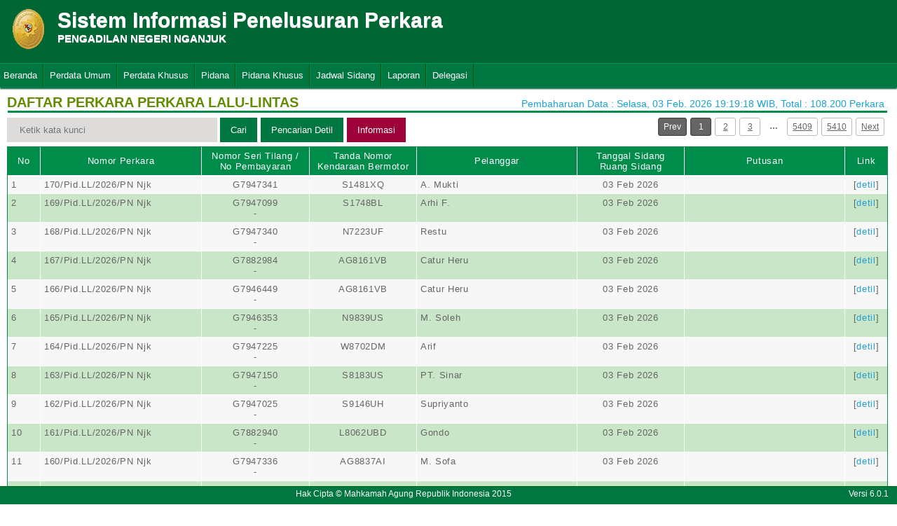

--- FILE ---
content_type: text/html; charset=UTF-8
request_url: http://sipp.pn-nganjuk.go.id/list_perkara/type/TDZ6RjFFTzlKZnMrYUZDQml5azJWVnluanJYcDI5R0Zibmt4SDhsem9Zeno5d0RyTDRyd3NoZGNLSHV6R29Pb1h5M05LcXEvSzJLaHdJbVNJYkZqamc9PQ==
body_size: 6961
content:
<html>
<head>
	<link rel="shortcut icon" href="http://sipp.pn-nganjuk.go.id/resources/img/favicon.ico" type="image/png">
	<title>SIPP</title>
	<link rel="stylesheet" type="text/css" href="http://sipp.pn-nganjuk.go.id/resources/css/style.css">
	<link rel="stylesheet" type="text/css" href="http://sipp.pn-nganjuk.go.id/resources/css/table.css">
	<link rel="stylesheet" type="text/css" href="http://sipp.pn-nganjuk.go.id/resources/css/date-css.css" />
	<link rel="stylesheet" type="text/css" href="http://sipp.pn-nganjuk.go.id/resources/css/simplePagination.css">
	<script type="text/javascript" src="http://sipp.pn-nganjuk.go.id/resources/js/jquery-1.7.1.min.js"></script>
	<script type="text/javascript" src="http://sipp.pn-nganjuk.go.id/resources/js/jquery-sipp.js"></script>
	<script type="text/javascript" src="http://sipp.pn-nganjuk.go.id/resources/js/jquery-ui-1.8.18.custom.min.js"></script>
	<script src="http://sipp.pn-nganjuk.go.id/resources/js/Modernizr.js"></script>
	<script type="text/javascript" src="http://sipp.pn-nganjuk.go.id/resources/js/jquery.idTabs.min.js"></script>
</head>
<div id="loading" class="popup_loading">
	<div style="margin: 0px auto;margin-left: 40%;margin-top: 15%;width:0;">
		<img src="http://sipp.pn-nganjuk.go.id/resources/img/loading_ma.gif">
	</div>
</div>
<body>
	<script type="text/javascript">
		$("body").css({overflow: 'hidden'});
		$('#loading').fadeIn();
	</script>
	<div id="wrapper">
		<div id="atas">		
			<div class="logo">
				<a href="http://sipp.pn-nganjuk.go.id/">
				<img src="http://sipp.pn-nganjuk.go.id/resources/img/logo.png"></a>
			</div>
			<div class="front">
				<font><b>Sistem Informasi Penelusuran Perkara</b><span><br><strong>PENGADILAN NEGERI NGANJUK</strong></br></span></font>
			</div>
			<div class="h_right">
			</div>
		</div>
		<div class="clear"></div>
	</div>
	<style type="text/css">
	.has-sub i{
		font-weight: bold;
		color:#defc3b;
		position: absolute;
		top:10px;
		left:7px;
	}
</style>
<div class="cssmenu"><ul><li class="has-sub"><a href="http://sipp.pn-nganjuk.go.id/list_perkara">Beranda</a><ul></ul></li><li class="has-sub"><a href="#">Perdata Umum</a><ul><li class="has-sub"><a href="http://sipp.pn-nganjuk.go.id/list_perkara/type/WXFhOEJMVGdsNzZjdG9MYXNzRXBBMWsxSXhGblRCakZFazhES0poN0M1Qk9EUXNmWExoVDVmbTlDR0U1TWFlQlYwZmZtSVMvL3MwbHl0d00xejdod0E9PQ==">Perdata Gugatan</a><ul></ul></li><li class="has-sub"><a href="http://sipp.pn-nganjuk.go.id/list_perkara/type/dGJiYUplVmpueGdVSUsrNmpTeWRFTG8ySTBQclRWaHA3Wm1EanJWcDc4SGd5MlM3SUpEZ1dSZ0FHRGlWaFRPaWpOUlVnYTlGZGpQV09SMFV4WXdlN3c9PQ==">Perdata Gugatan Sederhana</a><ul></ul></li><li class="has-sub"><a href="http://sipp.pn-nganjuk.go.id/list_perkara/type/ek1pY09xWVRsYmVUbEViZmgxbVVLd3pCeW9nVThweGZEZHc1Q3gzWDdjT1pUdTNSNGxrWjNncmlSbE5Tc1FMR2xjN1FpdkFBWjBxVGdKSUtDMDVJblE9PQ==">Perdata Gugatan Bantahan</a><ul></ul></li><li class="has-sub"><a href="http://sipp.pn-nganjuk.go.id/list_perkara/type/ZWhwdEtPRFR3OTZURUhkQWhoWmRCYzllclRCZ1NwNW5QVG44UTFsWGJZUE4rVlBYUmoycTNLL1RwOEkvc0xoVW1uelJubGsxL0FscStwelZ1ZWV6dGc9PQ==">Perdata Permohonan</a><ul></ul></li></ul></li><li class="has-sub"><a href="#">Perdata Khusus</a><ul><li class="has-sub"><a href="http://sipp.pn-nganjuk.go.id/list_perkara/type/QnkzRFpVWFhMbFJjdmNEaU11TFFVWndVTUNOU01hNngyUEZFMStKQ1A5U1JEZUVTRWFjZmR6Y0tvemFYKzFOMjIvcXZ4ajgyUEJlUklvNEtzU3JTbmc9PQ==">Hak Kekayaan Intelektual (HKI)</a><ul></ul></li><li class="has-sub"><a href="http://sipp.pn-nganjuk.go.id/list_perkara/type/b3N0bTExVm1TaWVHMUNlVmdKMDYrNnV5YU9VaXMrMlBaMGtTSEo5WVBmekVrQWx5Z0hhMGtWd2s2RWpaTWJTeWVCZkFlU2l3cCtCaVdpYkdLcGFHS2c9PQ==">Kepailitan & PKPU</a><ul></ul></li><li class="has-sub"><a href="http://sipp.pn-nganjuk.go.id/list_perkara/type/aWk3SUhoOHI3Mzg3Nm1OM2JjSzBOWUp4TnhMVDVlTjl5TDdDbjRXdjhKd05QVFprNHVORGJ3M2lYNzJFQWluZ3I0c0U1K1pyMzZzZVFLRDlqSmV5alE9PQ==">Pengadilan Hubungan Industrial (PHI)</a><ul></ul></li><li class="has-sub"><a href="http://sipp.pn-nganjuk.go.id/list_perkara/type/b0R2cEhrUHBqVnd1dzV3VWtPUVZlTGl1L3c4NTdnKzFJTGdFQ1I1OHJMTTNvbFo0TEFTL3JuVHdnN2RDTmI3TGpydmZrM25PVmxBU25DQmwrSWZNUlE9PQ==">KPPU</a><ul></ul></li></ul></li><li class="has-sub"><a href="#">Pidana</a><ul><li class="has-sub"><a href="http://sipp.pn-nganjuk.go.id/list_perkara/type/UnA1YzZKQlBOYWx3clVwNGhycEJ6MnUyOW9BTHA3aUxkRmV1SkdVc2hZOFJvWWhnUExYUDF6b2hOMXd1UkF5dFpEUXdVbUc1QVNocVhiTGhaSXlYQ3c9PQ==">Pidana Biasa</a><ul></ul></li><li class="has-sub"><a href="http://sipp.pn-nganjuk.go.id/list_perkara/type/cGxnei9LUEUxL0taNnV4VWduTnVhQ3dOWSttd0RDdkFCeEU2NHNzWW1OcUxxaXlQcWtjOVBsbktDUWtRZk9OeXJVZW8zMHZqdGlCc3NVRUV4elZoc2c9PQ==">Pidana Singkat</a><ul></ul></li><li class="has-sub"><a href="http://sipp.pn-nganjuk.go.id/list_perkara/type/ZFUvRTREdWI0blpkZ016Tzd4VkgrZE11eC9jT0dNeTFiazI3RkhUZlBzYUtQakdxOUwrMTRzczZkbE9pUithcXVOeGMyaUNlSGhQTjBucm0zdXlSaHc9PQ==">Pidana Cepat</a><ul></ul></li><li class="has-sub"><a href="http://sipp.pn-nganjuk.go.id/list_perkara/type/M2QxaUVmcEJoRkZyU1o1YTlGSHloYUkyZWpWeHE2Y0lvaHh1Vk54WC9QeUpTUkErQW1VMnZBc2lXQTV0YVZpS3JTSyswRkZSQjAxa2lzd1F1K05QWHc9PQ==">Pidana Pra Peradilan</a><ul></ul></li><li class="has-sub"><a href="http://sipp.pn-nganjuk.go.id/list_perkara/type/T0lvZkVUOXc1V1RiQlEvdG92bTBwa1c5OEVzb0dBcUNydXdOREhrbUFsZy9TUU9pWWdJZ0VxUmxiTjFYSXFLNGF6Ykd6ZCswM083czg0dXZRZkJRclE9PQ==">Perkara Lalu Lintas</a><ul></ul></li></ul></li><li class="has-sub"><a href="#">Pidana Khusus</a><ul><li class="has-sub"><a href="http://sipp.pn-nganjuk.go.id/list_perkara/type/Z0QwamxwYkhyYnpzbndUc3l6TkJQTkdpeExkclp2NnVSSFBWSi9NZmZ4di9VR1JuVGZ2MFFRT2liZXRFNWVOZEZzQjVFSXl5WU9Rc0ZQaThyT1FibHc9PQ==">Pidana Anak</a><ul></ul></li><li class="has-sub"><a href="http://sipp.pn-nganjuk.go.id/list_perkara/type/djMza1ZKRFdaakNtQUxGUEcwYXVqcnJWaVFvUlJuL3E0cVlkbTVIaEtaMkN0cDRML2NGbGdLWERodkcrbWM4aVpTNnNLNG4rL3VrMHRCdFpYak54Mnc9PQ==">Tindak Pidana Korupsi</a><ul></ul></li><li class="has-sub"><a href="http://sipp.pn-nganjuk.go.id/list_perkara/type/NVZjZkRpclJZUTZuNjliYVRnbU9YUzZpN0MzMGR0eDZhaUlzNVcrOUt3aEp0eHF3c2Q5ZUFjT0hBbDhkUFNRYVFGNTNiYjNqNzl3eEtXRVB6ZFM1ZGc9PQ==">Pidana Perikanan</a><ul></ul></li><li class="has-sub"><a href="http://sipp.pn-nganjuk.go.id/list_perkara/type/eXNUUnRYR295NXJqVzJjNnZLL0hRS0VZN3MvMnJCdFl2VE92cXZmQzRVVzhqNE9rTjFTSG0xSFRvU2t1bmFwUXg1YzNjcElGR0hucEF5NlVpZEQ4T1E9PQ==">Hak Asasi Manusia</a><ul></ul></li></ul></li><li class="has-sub"><a href="http://sipp.pn-nganjuk.go.id/list_jadwal_sidang">Jadwal Sidang</a><ul></ul></li><li class="has-sub"><a href="#">Laporan</a><ul><li class="has-sub"><a href="http://sipp.pn-nganjuk.go.id/statistik_perkara">Statistik Perkara</a><ul></ul></li></ul></li><li class="has-sub"><a href="#">Delegasi</a><ul><li class="has-sub"><a href="http://sipp.pn-nganjuk.go.id/list_delegasi/type/M0RJWVlQdUN4WDEzZnVCQ29yZy94anpxT29oV2d0RVZrYk1zbmlNdVZLMW5Ob09tSG9hTFhWWk9WNUYyWE03a3pLSGtRdFJZbnVPZFE2cUlQVUpuckE9PQ==">Delegasi Keluar</a><ul></ul></li><li class="has-sub"><a href="http://sipp.pn-nganjuk.go.id/list_delegasi/type/RFJzLzJORTc5YW1rMUJHTVpzY1BnMmF4Z1N1QzlpaUpwalBwOTlGdEwyY3dCdmtGQ2pwM010eEhkMmwvZkVacElOM291dlBSSE5HV1EyRU1vOE1PSkE9PQ==">Delegasi Masuk</a><ul></ul></li></ul></li></ul></div>
<script type="text/javascript">
$()
  $(window).bind("scroll", function() {
  if ($(window).scrollTop() + 50 > 110) {
    $(".cssmenu").addClass("menufixed");
    $(".cssmenu").removeClass("has-sub");
    
  } else {
    $(".cssmenu").removeClass("menufixed");
  }
  
});

</script>
	<div id="content"><div id="konten">
	<div id="pageTitle">
		<b>DAFTAR PERKARA PERKARA LALU-LINTAS</b>
	</div>
	<div id="right">
    	<div class="total_perkara">
        	Pembaharuan Data : Selasa, 03 Feb. 2026 19:19:18 WIB, Total : 108.200 Perkara
    	</div>
	</div>
    <br>
<link rel="stylesheet" type="text/css" href="http://sipp.pn-nganjuk.go.id/resources/css/simplePagination.css">
<hr class="thick-line" style="clear:both;">
<div id="left">
	<form action="http://sipp.pn-nganjuk.go.id/list_perkara/search" method="post" accept-charset="utf-8">
		<input name="search_keyword" value="" id="search-box" size="50" placeholder="  Ketik kata kunci  " type="text">
		<input name="enc" value="aEFta0xLcERheVVMOUJVTnFFOGMxTnMxTURCQlZmUlA1cjZDUFlrejhZbXNUNnBUTWl0TEdPWUVJaXNKWTRFNXZMdm5xU3JEQ25TdUdVQkdZWkxub0E9PQ==" type="hidden">
		<span></span>
		<input name="" value="Cari" id="search-btn1" type="submit">
	</form>
</div>
<div id="left">
<input type="submit" onClick="popup_form('http://sipp.pn-nganjuk.go.id/search/aEFta0xLcERheVVMOUJVTnFFOGMxTnMxTURCQlZmUlA1cjZDUFlrejhZbXNUNnBUTWl0TEdPWUVJaXNKWTRFNXZMdm5xU3JEQ25TdUdVQkdZWkxub0E9PQ==');" value="Pencarian Detil" id="search-btn1"></input>
</div>
<div id="left">
<input type="submit" onClick="popup_informasi();" value="Informasi" class="del_btn""></input>
</div>
<div id="pages">
    <div id="selector"></div>
</div>
<div class="cssTable">
	<table id="tablePerkaraAll">
		<col width="3%"/>
        <col width="15%"/>
        <col width="10%"/>
        <col width="10%"/>
        <col width="15%"/>
        <col width="10%"/>
        <col width="15%"/>
        <col width="4%"/>
		<tbody>
			<tr>
				<td>No</td>
				<td onclick="sorting(1)">Nomor Perkara</td>
				<td onclick="sorting(3)">Nomor Seri Tilang / No Pembayaran</td>
				<td onclick="sorting(4)">Tanda Nomor Kendaraan Bermotor</td>
				<td onclick="sorting(6)">Pelanggar</td>
				<td onclick="sorting(7)">Tanggal Sidang<br/>Ruang Sidang</td>
				<td>Putusan</td>
				<td>Link</td>
			</tr>
			<tr><td>1</td><td>170/Pid.LL/2026/PN Njk</td><td align="center">G7947341<br/></td><td align="center">S1481XQ</td><td>A. Mukti</td><td align="center">03 Feb 2026<br/></td><td></td><td align="center">[<a href="http://sipp.pn-nganjuk.go.id/show_detil/Z2ZmdFMzd0FRdHVVYVJOUXpIS2luMHcwekZUY2VndEEvcU5KMnlwTVZtZ2JQaFpqeG1BUWRHNXhGRk5kZTVPTFZrVXZGQVo1cEZiVGVmRnpQdTM3SHc9PQ==">detil</a>]</td></tr><tr><td>2</td><td>169/Pid.LL/2026/PN Njk</td><td align="center">G7947099<br/>-</td><td align="center">S1748BL</td><td>Arhi F.</td><td align="center">03 Feb 2026<br/></td><td></td><td align="center">[<a href="http://sipp.pn-nganjuk.go.id/show_detil/eENDQXR6RzMveDZnWUFzcDFOVjc0a2xrZlRVa3A2SmYwYldHOXVRWUVUM3RTS1JlZSs4bU5WSWVBYjlJWDZTQkEzWmdTdGdLVlZiRWp6b2E4OG1Ed1E9PQ==">detil</a>]</td></tr><tr><td>3</td><td>168/Pid.LL/2026/PN Njk</td><td align="center">G7947340<br/>-</td><td align="center">N7223UF</td><td>Restu</td><td align="center">03 Feb 2026<br/></td><td></td><td align="center">[<a href="http://sipp.pn-nganjuk.go.id/show_detil/MytpQ2hyZVBQRGZDNW1ZSFR6bGhnNlRtUkUyclFBa0VJZkNWS0UwV0I0dDZVaXZ5Mlc4Y0tZTFpXZTNXblFYZDgrMGM5R0ZlczVvWmZ4VzdMbEpzbXc9PQ==">detil</a>]</td></tr><tr><td>4</td><td>167/Pid.LL/2026/PN Njk</td><td align="center">G7882984<br/>-</td><td align="center">AG8161VB</td><td>Catur Heru</td><td align="center">03 Feb 2026<br/></td><td></td><td align="center">[<a href="http://sipp.pn-nganjuk.go.id/show_detil/RzRwQnlUMkdmdTh6VU9GaGxpMWY3QitCeHlqcFB4d3FtMnBUL1hlYXpJUEFpVDlPQy9VTUx6bGh6TUVkeVJTTDhHQzd2ZnIyNXE1TFlvdnA4SzlmdWc9PQ==">detil</a>]</td></tr><tr><td>5</td><td>166/Pid.LL/2026/PN Njk</td><td align="center">G7946449<br/>-</td><td align="center">AG8161VB</td><td>Catur Heru</td><td align="center">03 Feb 2026<br/></td><td></td><td align="center">[<a href="http://sipp.pn-nganjuk.go.id/show_detil/QWJ6Ykt6Ti9JS0dtL0ZFYTBUV2R6dDdKcTMrM2l1OGRwand5NGRELzhnZGNWSW44eTFMbTNvSm13am13MUFrQmtBekxUT3ZKNGUxeVMydFM0a1RFMVE9PQ==">detil</a>]</td></tr><tr><td>6</td><td>165/Pid.LL/2026/PN Njk</td><td align="center">G7946353<br/>-</td><td align="center">N9839US</td><td>M. Soleh</td><td align="center">03 Feb 2026<br/></td><td></td><td align="center">[<a href="http://sipp.pn-nganjuk.go.id/show_detil/UGswbHFkNlhCT3JJNXZlTFNTMmVqWjNFSzF2eXdlZ0REK3hGV1hRL2lzZXJDSFJWTzF2ZGF4ZEpXVWE1cENmTFc2K05rVlBNSW9DWjczWG1yTzRLV3c9PQ==">detil</a>]</td></tr><tr><td>7</td><td>164/Pid.LL/2026/PN Njk</td><td align="center">G7947225<br/>-</td><td align="center">W8702DM</td><td>Arif</td><td align="center">03 Feb 2026<br/></td><td></td><td align="center">[<a href="http://sipp.pn-nganjuk.go.id/show_detil/RklWdG5ObE9yV2pWZUpKUHVONjhpOVhvS2RWWXhPS00xNi9XTzgwZ1dxbGhNODI5bUh0Z2JESU5JclBFSHVaRCtVRWNkc1dNVkVXK3M5cXpzWnFGZEE9PQ==">detil</a>]</td></tr><tr><td>8</td><td>163/Pid.LL/2026/PN Njk</td><td align="center">G7947150<br/>-</td><td align="center">S8183US</td><td>PT. Sinar</td><td align="center">03 Feb 2026<br/></td><td></td><td align="center">[<a href="http://sipp.pn-nganjuk.go.id/show_detil/MXJrR1J6ZXZEOUk3STFJNFZnNEtaWmVHNVppK1hLZDRDbkhJNWNkUGM4QXZSNlY2WmZ6SC9BWVNzVGxaS3FiRGNMZWhQZGJxR2prM1pxZWVnNG93cHc9PQ==">detil</a>]</td></tr><tr><td>9</td><td>162/Pid.LL/2026/PN Njk</td><td align="center">G7947025<br/>-</td><td align="center">S9146UH</td><td>Supriyanto</td><td align="center">03 Feb 2026<br/></td><td></td><td align="center">[<a href="http://sipp.pn-nganjuk.go.id/show_detil/WkpDN0lrd3ZVejFlQlZ2djBtd0ErRlpNS24zREE4KzZUQUJFT2lRSzFuU0RhcXJJM2RLa3Z5WXBpekVIYWttL1hUTHBzRnpWQytiZERDY0dFZ2xTd0E9PQ==">detil</a>]</td></tr><tr><td>10</td><td>161/Pid.LL/2026/PN Njk</td><td align="center">G7882940<br/>-</td><td align="center">L8062UBD</td><td>Gondo</td><td align="center">03 Feb 2026<br/></td><td></td><td align="center">[<a href="http://sipp.pn-nganjuk.go.id/show_detil/b011L1J2aGR3UXgxOHVpY25SYWxDNFNVUmhoTVdTVmRuYS9CU1pMMmFZeEJzUUlMVUZFUithNHp5dFhQQm91NlJMUmdMRit1VjNKMkNFRXk4UU0wT3c9PQ==">detil</a>]</td></tr><tr><td>11</td><td>160/Pid.LL/2026/PN Njk</td><td align="center">G7947336<br/>-</td><td align="center">AG8837AI</td><td>M. Sofa</td><td align="center">03 Feb 2026<br/></td><td></td><td align="center">[<a href="http://sipp.pn-nganjuk.go.id/show_detil/NThrazlyeUhicTMwY2hwTUJGekh4LzRMWFlDVUtYRUw1S1VZN0RhZmp5Rit4a3o3U3QwR3RMUEJJMFlHV29yRktvTGRpVGgxUTZwYjhVVnB4c0hQUXc9PQ==">detil</a>]</td></tr><tr><td>12</td><td>158/Pid.LL/2026/PN Njk</td><td align="center">G7882448<br/>-</td><td align="center">N8295FB</td><td>PT. Cirea</td><td align="center">03 Feb 2026<br/></td><td></td><td align="center">[<a href="http://sipp.pn-nganjuk.go.id/show_detil/d1c4TVJScHhWbG9hTUJ2UlJOd2JWaGNheTkwb0hyYzRrQnY1NjJhTE42M0w4YTVQbm9KcE4ybzNheUVkaTBwWkpkSWlCK1VIOXlVWm9LaGdpampGU2c9PQ==">detil</a>]</td></tr><tr><td>13</td><td>157/Pid.LL/2026/PN Njk</td><td align="center">G7947223<br/>-</td><td align="center">L8694DAA</td><td>Arya Bima</td><td align="center">03 Feb 2026<br/></td><td></td><td align="center">[<a href="http://sipp.pn-nganjuk.go.id/show_detil/WTZsN1dIczdnVzZGY2tXUFgwblg2MFZWREh0TVVPZitMbFo1WGZTVXh6MmhCUHhsMzhZT1J0Yyt3YnpnYlA5WFhOQUFxYXlwMzBkOU5qRzVMZ0h6M3c9PQ==">detil</a>]</td></tr><tr><td>14</td><td>156/Pid.LL/2026/PN Njk</td><td align="center">G7946610<br/>-</td><td align="center">S7276WB</td><td>Supeno</td><td align="center">03 Feb 2026<br/></td><td></td><td align="center">[<a href="http://sipp.pn-nganjuk.go.id/show_detil/WnYwcVd5dXZGUXVaUExtUHYzdXRqMXkrOC95Ry9DaWJ0MmJsSDJYRkN6eUFNYm1sV29GZFB3Vm9TZnYwVy9wdkxLR05TZkhSUHBqQ3pLVDYzWHZ6Qnc9PQ==">detil</a>]</td></tr><tr><td>15</td><td>155/Pid.LL/2026/PN Njk</td><td align="center">G7947087<br/>-</td><td align="center">S1233BA</td><td>Syaiful</td><td align="center">03 Feb 2026<br/></td><td></td><td align="center">[<a href="http://sipp.pn-nganjuk.go.id/show_detil/bHpqTm1XWCtwVUU0VjFtUXhsRTdsdEVhSk0vTXhoTmVScVJvRUJzNWtDOEZwRjd0bDRDSms4MllnVG9ZNUFTMUF4VXJXUG1NSWUzMjl2SzRsTUxSblE9PQ==">detil</a>]</td></tr><tr><td>16</td><td>154/Pid.LL/2026/PN Njk</td><td align="center">G7882970<br/>-</td><td align="center">N1633HL</td><td>Dodik</td><td align="center">03 Feb 2026<br/></td><td></td><td align="center">[<a href="http://sipp.pn-nganjuk.go.id/show_detil/ZEFCSFQvczl0NW85R2lOZzYvOXF1bmwwdTNDdkFJTndPa3FPUWpNZlAxWkdFcjJJekl0OWU1KzBRYlVUMWh1UVZ1QWVoeCs4MkEzNG4zTnhwQjRKb0E9PQ==">detil</a>]</td></tr><tr><td>17</td><td>153/Pid.LL/2026/PN Njk</td><td align="center">G7711548<br/>-</td><td align="center">AE8744BH</td><td>M. Dhuha</td><td align="center">03 Feb 2026<br/></td><td></td><td align="center">[<a href="http://sipp.pn-nganjuk.go.id/show_detil/ZnRMSkwvRDNIOWxoUkU4cUQyaHNEYnpHMzQ5Ynl3dDZJWmtwR0kwVTduOVpTU1V1a3plWXJQZ01ZSjNvUDRJTjVJaU9acUlVZHlGVVhDUkU0blNDTkE9PQ==">detil</a>]</td></tr><tr><td>18</td><td>152/Pid.LL/2026/PN Njk</td><td align="center">G7882925<br/>-</td><td align="center">S1088XR</td><td>Alifia</td><td align="center">03 Feb 2026<br/></td><td></td><td align="center">[<a href="http://sipp.pn-nganjuk.go.id/show_detil/U0tZQXlMdGROY0xSbnRCY1JyOXhlZTlpU1c2ejRzZTBqb25hZXBaNHRiS0xWeVZTQXB4UDNOanpQM0t6Q1ppbXg0cHJNanR5WmhZQkxrcjJOSEZtOFE9PQ==">detil</a>]</td></tr><tr><td>19</td><td>151/Pid.LL/2026/PN Njk</td><td align="center">G7947330<br/>-</td><td align="center">AG1043CG</td><td>Widianto</td><td align="center">03 Feb 2026<br/></td><td></td><td align="center">[<a href="http://sipp.pn-nganjuk.go.id/show_detil/b0dqeEliSjZWeUFrV2hySGtxOWJsS24xWDcwVFhLczByMVdnWXZaTjY3QmJNS3JaWUFjaDFDN1ZBbHRpRzQzM3djUzRhaDU0VHFjSVYzV2xZWVBqSHc9PQ==">detil</a>]</td></tr><tr><td>20</td><td>150/Pid.LL/2026/PN Njk</td><td align="center">G7947338<br/>-</td><td align="center">AG1573FG</td><td>M. Zamhariro</td><td align="center">03 Feb 2026<br/></td><td></td><td align="center">[<a href="http://sipp.pn-nganjuk.go.id/show_detil/VEIyMHB4QjY2eVl0MHYxeHR0YTdUWVJtTDMzSm1WYWNqSWNqdlFVRGd0ZDRITytON1UwMVRZSGVXYmo5TUNSZXhqUTlTODVIcGdzdHhJQ2Q5ZVlyd0E9PQ==">detil</a>]</td></tr>		</tbody>
	</table>
</div>

<div id="pages_bottom" style="width:100%;padding-left:5px;padding-top:5px;">
    <div id="selector_bottom"></div>
</div>
<script type="text/javascript">
	function sorting(col){
		window.open('http://sipp.pn-nganjuk.go.id/list_perkara/sort/'+col+'/aEFta0xLcERheVVMOUJVTnFFOGMxTnMxTURCQlZmUlA1cjZDUFlrejhZbXNUNnBUTWl0TEdPWUVJaXNKWTRFNXZMdm5xU3JEQ25TdUdVQkdZWkxub0E9PQ==/key','_self')
	}
		function searchDetilShow(){
		popup_form('http://sipp.pn-nganjuk.go.id/search/aEFta0xLcERheVVMOUJVTnFFOGMxTnMxTURCQlZmUlA1cjZDUFlrejhZbXNUNnBUTWl0TEdPWUVJaXNKWTRFNXZMdm5xU3JEQ25TdUdVQkdZWkxub0E9PQ==');
	}
	$('#cetak_perkara_list').click(function(){
		window.open('http://sipp.pn-nganjuk.go.id/perkara_list_cetak/cetak/1/aEFta0xLcERheVVMOUJVTnFFOGMxTnMxTURCQlZmUlA1cjZDUFlrejhZbXNUNnBUTWl0TEdPWUVJaXNKWTRFNXZMdm5xU3JEQ25TdUdVQkdZWkxub0E9PQ==/key','_self')
	});
	function popup_informasi(){	
		popup_form('http://sipp.pn-nganjuk.go.id/detil_perkara/informasi');
	}
</script>

<script type="text/javascript" src="http://sipp.pn-nganjuk.go.id/resources/js/jquery.simplePagination.js"></script>


<script type="text/javascript">
$(function() {
    var totalPage = '108200';
    var page = '1';
    $('#selector').pagination({
        items: totalPage,
        itemsOnPage: 20,
        displayedPages: 3,
        cssStyle: 'light-theme',
        currentPage:page,
        onPageClick: function(pageNumber){
            window.open('http://sipp.pn-nganjuk.go.id/list_perkara/page/'+pageNumber+'/aEFta0xLcERheVVMOUJVTnFFOGMxTnMxTURCQlZmUlA1cjZDUFlrejhZbXNUNnBUTWl0TEdPWUVJaXNKWTRFNXZMdm5xU3JEQ25TdUdVQkdZWkxub0E9PQ==/key/col/2','_self')
        	}
        });
    $('#selector_bottom').pagination({
        items: totalPage,
        itemsOnPage: 50,
        displayedPages: 3,
        cssStyle: 'light-theme',
        currentPage:page,
        onPageClick: function(pageNumber){
            window.open('http://sipp.pn-nganjuk.go.id/list_perkara/page/'+pageNumber+'/aEFta0xLcERheVVMOUJVTnFFOGMxTnMxTURCQlZmUlA1cjZDUFlrejhZbXNUNnBUTWl0TEdPWUVJaXNKWTRFNXZMdm5xU3JEQ25TdUdVQkdZWkxub0E9PQ==/key/col/2','_self')
        	}
        });
    });
</script>
</div>
	<div id="footer">
		<table width="100%">
			<tr>
				<td width="90%" align="center" style="font-size: 12px;vertical-align:middle;">Hak Cipta &copy; Mahkamah Agung Republik Indonesia 2015</td>
			    <td width="10%" align="right" style="font-size: 12px;padding-right:30px;vertical-align:middle;padding-right:10px;">Versi 6.0.1</td>
			</tr>
		</table>
	</div>
	</div>
</body>
<script type="text/javascript">
$( document ).ready(function() {
    $("body").css({ overflow: 'inherit' })
	$('#loading').fadeOut();
	$('a').click(function(event){
		var id = $(this).attr('id');
		if($(this).attr('href')!='#' && $(this).attr('href').substring(1,0)!='#' && id !='noLoading'){
			openLoadingDialog()
		}
	});
});

function closeLoading(){
    $("body").css({ overflow: 'inherit' })
    $('#loading').fadeOut();
}

function openLoadingDialog(){
	$("body").css({overflow: 'hidden'});
	$('#loading').fadeIn();
}

</script>
</html>